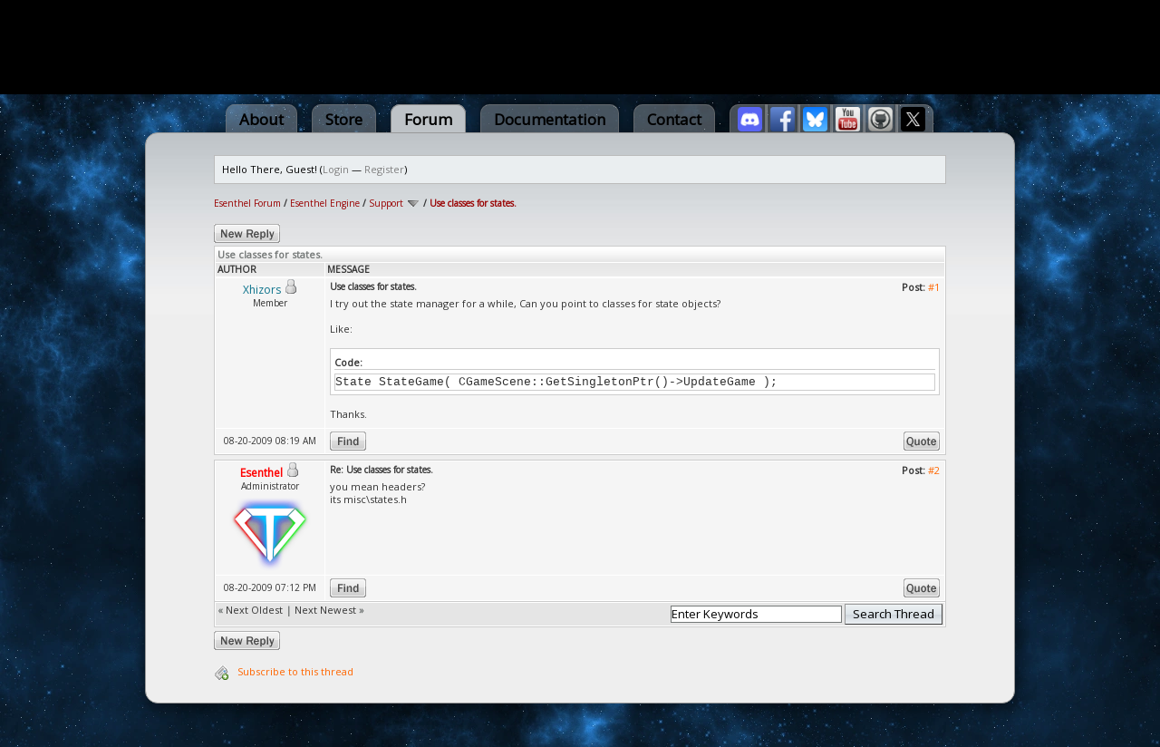

--- FILE ---
content_type: text/html; charset=UTF-8
request_url: https://esenthel.com/forum/showthread.php?tid=208&pid=8887
body_size: 4160
content:
<!DOCTYPE html PUBLIC "-//W3C//DTD XHTML 1.0 Transitional//EN" "http://www.w3.org/TR/xhtml1/DTD/xhtml1-transitional.dtd"><!-- start: showthread -->
<html xml:lang="en" lang="en" xmlns="http://www.w3.org/1999/xhtml">
<head>
<title>Use classes for states.</title>
<!-- start: headerinclude -->
<link rel="alternate" type="application/rss+xml" title="Latest Threads (RSS 2.0)" href="https://esenthel.com/forum/syndication.php" />
<link rel="alternate" type="application/atom+xml" title="Latest Threads (Atom 1.0)" href="https://esenthel.com/forum/syndication.php?type=atom1.0" />
<meta http-equiv="Content-Type" content="text/html; charset=UTF-8" />
<meta http-equiv="Content-Script-Type" content="text/javascript" />
<script type="text/javascript" src="https://esenthel.com/forum/jscripts/prototype.js?ver=1400"></script>
<script type="text/javascript" src="https://esenthel.com/forum/jscripts/general.js?ver=1400"></script>
<script type="text/javascript" src="https://esenthel.com/forum/jscripts/popup_menu.js?ver=1400"></script>
<script type="text/javascript">
	var cookieDomain = ".esenthel.com";
	var cookiePath = "/forum/";
	var cookiePrefix = "";
	var deleteevent_confirm = "Are you sure you want to delete this event?";
	var removeattach_confirm = "Are you sure you want to remove the selected attachment from this post?";
	var loading_text = 'Loading. <br />Please Wait..';
	var saving_changes = 'Saving changes..';
	var use_xmlhttprequest = "1";
	var my_post_key = "10098434a5f76f99e696c2a05656ec76";
	var imagepath = "images/ndesign";
</script>
<link type="text/css" rel="stylesheet" href="https://esenthel.com/forum/cache/themes/theme29/global.css" />
<link type="text/css" rel="stylesheet" href="https://esenthel.com/forum/cache/themes/theme29/sitemain.css" />
<link type="text/css" rel="stylesheet" href="https://esenthel.com/forum/cache/themes/theme29/showthread.css" />
<link type="text/css" rel="stylesheet" href="https://esenthel.com/forum/cache/themes/theme29/star_ratings.css" />


<!-- end: headerinclude -->
<script type="text/javascript">
<!--
	var quickdelete_confirm = "Are you sure you want to delete this post?";
// -->
</script>
<script type="text/javascript" src="jscripts/thread.js?ver=1400"></script>
</head>
<body>
	<!-- start: header -->
<a name="top"></a>
<div class="container">
	<a href="/forum/"><table style="line-height:0;margin:10px 0px;width:100%"><tr>
		<td><img src="/site/images/logo/Esenthel/Esenthel.webp" height="50px"/></td>
		<td align="right"><img src="/site/images/logo/Titan/Horizontal Small.webp" height="90px" style="opacity:0.93"/></td>
	</tr></table></a>
	<div class="tabs">
		<a href="/?id=info" class="tab">About</a>
		<a href="/?id=store" class="tab">Store</a>
		<a href="/forum/" class="tabon">Forum</a>
		<a href="/?id=doc" class="tab">Documentation</a>
		<a href="/?id=contact" class="tab">Contact</a>
		<a href="https://discord.gg/8fuM6tx7cv" target="_blank" class="tab tabl"><img src="/site/images/logo/discord.webp" width="27px" style="position:relative;bottom:-7px"/></a>
		<a href="https://www.facebook.com/EsenthelEngine" target="_blank" class="tab tabm"><img src="/site/images/logo/facebook.webp" width="27px" style="position:relative;bottom:-7px"/></a>
		<a href="https://bsky.app/profile/esenthel.bsky.social" target="_blank" class="tab tabm"><img src="/site/images/logo/bluesky.webp" width="27px" style="position:relative;bottom:-7px"/></a>
		<a href="https://www.youtube.com/Esenthel" target="_blank" class="tab tabm"><img src="/site/images/logo/youtube.webp" width="27px" style="position:relative;bottom:-7px"/></a>
		<a href="https://github.com/Esenthel/EsenthelEngine/" target="_blank" class="tab tabm"><img src="/site/images/logo/github.webp" width="27px" style="position:relative;bottom:-7px"/></a>
		<a href="https://x.com/Esenthel" target="_blank" class="tab tabr"><img src="/site/images/logo/x.webp" width="27px" style="position:relative;bottom:-7px"/></a>
	</div>
	<div class="content">
		<br/>
	<div id="container">
		<a name="top" id="top"></a>
		<div id="header">
			<hr class="hidden" />
			<div id="panel">
				<!-- start: header_welcomeblock_guest -->
<script type="text/javascript">
<!--
	lang.username = "Username";
	lang.password = "Password";
	lang.login = "Login";
	lang.lost_password = " &mdash; <a href=\"https://esenthel.com/forum/member.php?action=lostpw\">Lost Password?<\/a>";
	lang.register_url = " &mdash; <a href=\"https://esenthel.com/forum/member.php?action=register\">Register<\/a>";
	lang.remember_me = "Remember me";
// -->
</script>
		<span id="quick_login">Hello There, Guest! (<a href="https://esenthel.com/forum/member.php?action=login" onclick="MyBB.quickLogin(); return false;">Login</a> &mdash; <a href="https://esenthel.com/forum/member.php?action=register">Register</a>)</span>
<!-- end: header_welcomeblock_guest -->
			</div>
		</div>
		<hr class="hidden" />
		<br class="clear" />
		<div id="content">
			
			
			
			
			
			<!-- start: nav -->

<div class="navigation">
<!-- start: nav_bit -->
<a href="https://esenthel.com/forum/index.php">Esenthel Forum</a><!-- start: nav_sep -->
 / 
<!-- end: nav_sep -->
<!-- end: nav_bit --><!-- start: nav_bit -->
<a href="forumdisplay.php?fid=1">Esenthel Engine</a><!-- start: nav_sep -->
 / 
<!-- end: nav_sep -->
<!-- end: nav_bit --><!-- start: nav_bit -->
<a href="forumdisplay.php?fid=2&amp;page=106">Support</a> <img src="images/ndesign/arrow_down.gif" alt="v" title="" class="pagination_breadcrumb_link" id="breadcrumb_multipage" /><!-- start: multipage_breadcrumb -->
<div id="breadcrumb_multipage_popup" class="pagination pagination_breadcrumb" style="display: none;">
<!-- start: multipage_prevpage -->
<a href="forumdisplay.php?fid=2&amp;page=105" class="pagination_previous">&laquo; Previous</a>
<!-- end: multipage_prevpage --><!-- start: multipage_start -->
<a href="forumdisplay.php?fid=2" class="pagination_first">1</a>  ...
<!-- end: multipage_start --><!-- start: multipage_page -->
<a href="forumdisplay.php?fid=2&amp;page=104" class="pagination_page">104</a>
<!-- end: multipage_page --><!-- start: multipage_page -->
<a href="forumdisplay.php?fid=2&amp;page=105" class="pagination_page">105</a>
<!-- end: multipage_page --><!-- start: multipage_page_link_current -->
 <a href="forumdisplay.php?fid=2&amp;page=106" class="pagination_current">106</a>
<!-- end: multipage_page_link_current --><!-- start: multipage_page -->
<a href="forumdisplay.php?fid=2&amp;page=107" class="pagination_page">107</a>
<!-- end: multipage_page --><!-- start: multipage_page -->
<a href="forumdisplay.php?fid=2&amp;page=108" class="pagination_page">108</a>
<!-- end: multipage_page --><!-- start: multipage_end -->
...  <a href="forumdisplay.php?fid=2&amp;page=120" class="pagination_last">120</a>
<!-- end: multipage_end --><!-- start: multipage_nextpage -->
<a href="forumdisplay.php?fid=2&amp;page=107" class="pagination_next">Next &raquo;</a>
<!-- end: multipage_nextpage -->
</div>
<script type="text/javascript">
// <!--
	if(use_xmlhttprequest == "1")
	{
		new PopupMenu("breadcrumb_multipage");
	}
// -->
</script>
<!-- end: multipage_breadcrumb -->
<!-- end: nav_bit --><!-- start: nav_sep_active -->
 / 
<!-- end: nav_sep_active --><!-- start: nav_bit_active -->
<span class="active">Use classes for states.</span>
<!-- end: nav_bit_active -->
</div>
<!-- end: nav -->
			<br />
<!-- end: header -->
	
	<div class="float_right">
		
	</div>
	<div class="float_left">
		<!-- start: showthread_newreply -->
<a href="newreply.php?tid=208"><img src="images/ndesign/english/newreply.gif" alt="Post Reply" title="Post Reply" /></a>&nbsp;
<!-- end: showthread_newreply -->
	</div>
	
	<table border="0" cellspacing="1" cellpadding="1" class="tborder" style="clear: both; border-bottom-width: 0;">
		<tr>
			<td class="thead" colspan="2">
				<div>
					<strong>Use classes for states.</strong>
				</div>
			</td>
		</tr>
		<!-- start: showthread_classic_header -->
<tr>
			<td class="tcat" width="15%"><span class="smalltext"><strong>Author</strong></span></td>
			<td class="tcat"><span class="smalltext"><strong>Message</strong></span></td>
		</tr>
		
<!-- end: showthread_classic_header -->
	</table>
	<div id="posts">
		<!-- start: postbit_classic -->

<table border="0" cellspacing="1" cellpadding="1" class="tborder" style="border-top-width: 0; " id="post_8871">
	<tr>
		<td class="trow1" width="15%" valign="top" style="white-space: nowrap; text-align: center;"><a name="pid8871" id="pid8871"></a>
		<strong><span class="largetext"><a href="https://esenthel.com/forum/member.php?action=profile&amp;uid=287"><span style="color: #0c728b;">Xhizors</span></a></span></strong> <!-- start: postbit_offline -->
<img src="images/ndesign/buddy_offline.gif" title="Offline" alt="Offline" />
<!-- end: postbit_offline --><br />
		<span class="smalltext">
			Member<br />
			
			<br />
		</span>
	</td>
	<td class="trow1" valign="top">
		<table width="100%">
			<tr><td><!-- start: postbit_posturl -->
<div style="float: right; width: auto; vertical-align: top"><span class="posturl"><strong>Post: <a href="showthread.php?tid=208&amp;pid=8871#pid8871">#1</a></strong></span></div>
<!-- end: postbit_posturl --><span class="smalltext"><strong>Use classes for states. </strong></span>
			<br />
			<div id="pid_8871" style="padding: 5px 0 5px 0;">
				I try out the state manager for a while, Can you point to classes for state objects?<br />
<br />
Like:<br />
<br />
<div class="codeblock">
<div class="title">Code:<br />
</div><div class="body" dir="ltr"><code>State StateGame( CGameScene::GetSingletonPtr()-&gt;UpdateGame );</code></div></div>
<br />
Thanks.
			</div>
			
			
			<div style="text-align: right; vertical-align: bottom;" id="post_meta_8871">
				<div id="edited_by_8871"></div>
				
			</div>
		</td></tr>
	</table>
</td>
</tr>
<tr>
	<td class="trow1" style="white-space: nowrap; text-align: center; vertical-align: middle;"><span class="smalltext">08-20-2009 08:19 AM</span></td>
	<td class="trow1" style="vertical-align: middle;">
		<table width="100%" border="0" cellpadding="0" cellspacing="0">
			<tr valign="bottom">
				<td align="left" ><span class="smalltext"><!-- start: postbit_find -->
<a href="search.php?action=finduser&amp;uid=287"><img src="images/ndesign/english/postbit_find.gif" alt="Find all posts by this user" title="Find all posts by this user" /></a>
<!-- end: postbit_find --></span></td>
				<td align="right"><!-- start: postbit_quote -->
<a href="newreply.php?tid=208&amp;replyto=8871"><img src="images/ndesign/english/postbit_quote.gif" alt="Quote this message in a reply" title="Quote this message in a reply" /></a>
<!-- end: postbit_quote --></td>
			</tr>
		</table>
	</td>
</tr>
</table>
<!-- end: postbit_classic --><!-- start: postbit_classic -->

<table border="0" cellspacing="1" cellpadding="1" class="tborder" style="margin-top: 5px; " id="post_8887">
	<tr>
		<td class="trow2" width="15%" valign="top" style="white-space: nowrap; text-align: center;"><a name="pid8887" id="pid8887"></a>
		<strong><span class="largetext"><a href="https://esenthel.com/forum/member.php?action=profile&amp;uid=1"><span style="color: red;"><strong>Esenthel</strong></span></a></span></strong> <!-- start: postbit_offline -->
<img src="images/ndesign/buddy_offline.gif" title="Offline" alt="Offline" />
<!-- end: postbit_offline --><br />
		<span class="smalltext">
			Administrator<br />
			
			<!-- start: postbit_avatar -->
<a href="member.php?action=profile&amp;uid=1"><img src="./uploads/avatars/avatar_1.png?dateline=1657857681" alt="" width="90" height="90" /></a>
<!-- end: postbit_avatar --><br />
		</span>
	</td>
	<td class="trow2" valign="top">
		<table width="100%">
			<tr><td><!-- start: postbit_posturl -->
<div style="float: right; width: auto; vertical-align: top"><span class="posturl"><strong>Post: <a href="showthread.php?tid=208&amp;pid=8887#pid8887">#2</a></strong></span></div>
<!-- end: postbit_posturl --><span class="smalltext"><strong>Re: Use classes for states. </strong></span>
			<br />
			<div id="pid_8887" style="padding: 5px 0 5px 0;">
				you mean headers?<br />
its misc\states.h
			</div>
			
			
			<div style="text-align: right; vertical-align: bottom;" id="post_meta_8887">
				<div id="edited_by_8887"></div>
				
			</div>
		</td></tr>
	</table>
</td>
</tr>
<tr>
	<td class="trow2" style="white-space: nowrap; text-align: center; vertical-align: middle;"><span class="smalltext">08-20-2009 07:12 PM</span></td>
	<td class="trow2" style="vertical-align: middle;">
		<table width="100%" border="0" cellpadding="0" cellspacing="0">
			<tr valign="bottom">
				<td align="left" ><span class="smalltext"><!-- start: postbit_find -->
<a href="search.php?action=finduser&amp;uid=1"><img src="images/ndesign/english/postbit_find.gif" alt="Find all posts by this user" title="Find all posts by this user" /></a>
<!-- end: postbit_find --></span></td>
				<td align="right"><!-- start: postbit_quote -->
<a href="newreply.php?tid=208&amp;replyto=8887"><img src="images/ndesign/english/postbit_quote.gif" alt="Quote this message in a reply" title="Quote this message in a reply" /></a>
<!-- end: postbit_quote --></td>
			</tr>
		</table>
	</td>
</tr>
</table>
<!-- end: postbit_classic -->
	</div>
	<table border="0" cellspacing="1" cellpadding="1" class="tborder" style="border-top-width: 0;">
		<tr>
			<td colspan="2" class="tfoot">
				<!-- start: showthread_search -->
	<div class="float_right">
		<form action="search.php" method="post">
			<input type="hidden" name="action" value="thread" />
			<input type="hidden" name="tid" value="208" />
			<input type="text" name="keywords" value="Enter Keywords" onfocus="if(this.value == 'Enter Keywords') { this.value = ''; }" onblur="if(this.value=='') { this.value='Enter Keywords'; }" class="textbox" size="25" />
			<input type="submit" class="button" value="Search Thread" />
		</form>
	</div>
<!-- end: showthread_search -->
				<div>
					<strong>&laquo; <a href="showthread.php?tid=208&amp;action=nextoldest">Next Oldest</a> | <a href="showthread.php?tid=208&amp;action=nextnewest">Next Newest</a> &raquo;</strong>
				</div>
			</td>
		</tr>
	</table>
	<div class="float_right">
		
	</div>
	<div style="padding-top: 4px;" class="float_left">
		<!-- start: showthread_newreply -->
<a href="newreply.php?tid=208"><img src="images/ndesign/english/newreply.gif" alt="Post Reply" title="Post Reply" /></a>&nbsp;
<!-- end: showthread_newreply -->
	</div>
	<br style="clear: both;" />
	
	
	
	<br />
	<div class="float_left">
		<ul class="thread_tools">
			<li class="subscription_add"><a href="usercp2.php?action=addsubscription&amp;tid=208&amp;my_post_key=10098434a5f76f99e696c2a05656ec76">Subscribe to this thread</a></li>
		</ul>
	</div>

	<div class="float_right" style="text-align: right;">
		
		
	</div>
	<br style="clear: both;" />
	<!-- start: footer -->
</div>
		<hr class="hidden" />
<!-- The following piece of code allows MyBB to run scheduled tasks. DO NOT REMOVE --><!-- End task image code -->

		</div>
</div>
</div>
<!-- end: footer -->
</body>
</html>
<!-- end: showthread -->